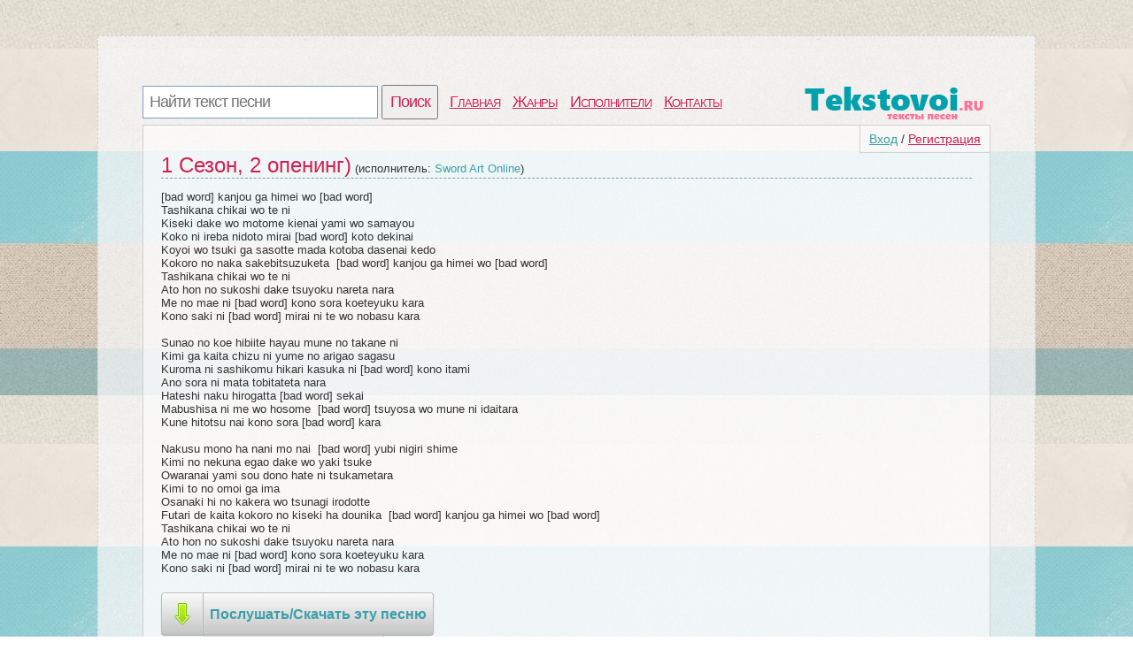

--- FILE ---
content_type: text/html; charset=utf-8
request_url: https://tekstovoi.ru/text/914095529_900913945p538792047_text_pesni_1_sezon_2_opening.html
body_size: 4271
content:
<!DOCTYPE html>
<html >
<head>
<meta http-equiv=Content-Type content="text/html;charset=utf-8">
<title>Sword Art Online: 1 Сезон, 2 опенинг) слова песни</title>
<meta name="keywords" content="Sword Art Online, куплет, припев, клип">
<meta name="description" content="[bad word] kanjou ga himei wo [bad word] , Tashikana chikai wo te ni , Kiseki dake wo motome kienai yami wo samayou , Koko ni ireba nidoto mirai [bad word] koto dekinai , Koyoi wo tsuki ga sasotte mada kotoba dasenai kedo , Kokoro no naka sakebitsuzuketa ...">
<meta name=viewport content="width=device-width, initial-scale=1">
<link rel="stylesheet" type="text/css" href="/css/all.css" />
<link rel="stylesheet" type="text/css" href="/css/login.css" />
</head>
<body>
	<div id="first">
		<div id="top">
			<div id="searchform">
				<form id="search" action="/search">
						<input type="text" id="q" name="q" placeholder="Найти текст песни" />
						<input type="submit" id="searchbutton" value="Поиск" />
				</form>
			</div>
			<div id="menu"><a href="/">Главная</a><a href="/genres">Жанры</a><a href="/artist">Исполнители</a><a href="/contacts.html">Контакты</a></div>
			<a href="/" id="logo"></a>
		</div>
		<div id="content">
				<div id="login_button"><a href="/login" id="a_login" class="a_login">Вход</a> / <a href="/registration" id="a_registration" class="a_registration">Регистрация</a>
	</div>
				
	<div class="title_artist">
	<p class="main_artist"><span class="big_name">1 Сезон, 2 опенинг)</span> (исполнитель: <span class="words">Sword Art Online</span>)</p>
	<div style="margin-bottom:10px;">
	<pre>[bad word] kanjou ga himei wo [bad word] 
Tashikana chikai wo te ni 
Kiseki dake wo motome kienai yami wo samayou 
Koko ni ireba nidoto mirai [bad word] koto dekinai 
Koyoi wo tsuki ga sasotte mada kotoba dasenai kedo 
Kokoro no naka sakebitsuzuketa  [bad word] kanjou ga himei wo [bad word] 
Tashikana chikai wo te ni 
Ato hon no sukoshi dake tsuyoku nareta nara 
Me no mae ni [bad word] kono sora koeteyuku kara 
Kono saki ni [bad word] mirai ni te wo nobasu kara 

Sunao no koe hibiite hayau mune no takane ni 
Kimi ga kaita chizu ni yume no arigao sagasu 
Kuroma ni sashikomu hikari kasuka ni [bad word] kono itami 
Ano sora ni mata tobitateta nara 
Hateshi naku hirogatta [bad word] sekai 
Mabushisa ni me wo hosome  [bad word] tsuyosa wo mune ni idaitara 
Kune hitotsu nai kono sora [bad word] kara 

Nakusu mono ha nani mo nai  [bad word] yubi nigiri shime 
Kimi no nekuna egao dake wo yaki tsuke 
Owaranai yami sou dono hate ni tsukametara 
Kimi to no omoi ga ima 
Osanaki hi no kakera wo tsunagi irodotte 
Futari de kaita kokoro no kiseki ha dounika  [bad word] kanjou ga himei wo [bad word] 
Tashikana chikai wo te ni 
Ato hon no sukoshi dake tsuyoku nareta nara 
Me no mae ni [bad word] kono sora koeteyuku kara 
Kono saki ni [bad word] mirai ni te wo nobasu kara</pre>
	</div>	
	<div style="clear:both;"></div>
		<a href="http://mp3.lyricstext.ru/music/Sword+Art+Online+-+1+%D0%A1%D0%B5%D0%B7%D0%BE%D0%BD%2C+2+%D0%BE%D0%BF%D0%B5%D0%BD%D0%B8%D0%BD%D0%B3%29/" target="_blank"><div class="dropbutton">
		<div class="grey">
				<img src="/css/img/arrow.png" />
		</div>
		<div class="grey">
		Послушать/Cкачать эту песню
		</div>
		<div class="light">
			Mp3 320kbps <span>на стороннем сайте</span>
		</div>
		
	</div>
	</a><br />
	</div>
	
	
						<div id="vid_vpaut_div" style=" display:inline-block;width:600px;height:320px" vid_vpaut_pl="5221"></div><script type="text/javascript" src="https://videoroll.net/js/vid_vpaut_script.js" async></script>
		</div>
			
			<div id="tags_s">
	<span class='com_t'>Видео к песне:</span><br /> 
	<div id="you_tv"></div>
	<script>
	setTimeout(function(){ document.getElementById("you_tv").innerHTML = '		<iframe width="90%" height="315" src="https://www.youtube.com/embed/S5jdgnuMTWk" frameborder="0" allowfullscreen></iframe>';},6000);
	</script>
</div><div id="tags">
	<span class='com_t'>Открытка с текстом :</span><br />
	<span class='com_q'>Удобно отправить или распечатать</span><br />
	<a href="/card/914095529_900913945p538792047_text_pesni_1_sezon_2_opening.jpg" class="supbut" target="_blank">Создать открытку</a>
</div>
				<div id="tags">
		<span class='com_t'>У нас недавно искали песни:</span><br /> 
<a href="/search?q=Tanir+%D0%BF%D0%BE%D0%B4+%D0%BF%D0%B0%D1%80%D0%BE%D0%BB%D0%B5%D0%BC" style="font-size:16px" class='bigletter'>Tanir под паролем</a>&nbsp; 
<a href="/search?q=%D0%B2%D0%B0%D0%BA%D1%83%D1%83%D0%BC+%D1%83%D0%BB%D1%8B%D0%B1%D0%BA%D0%B0+%D0%B4%D0%B5%D0%B2%D0%BE%D1%87%D0%BA%D0%B8" style="font-size:16px" class='bigletter'>Вакуум улыбка девочки</a>&nbsp; 
<a href="/search?q=%D0%B4%D0%B8%D1%8D%D0%BC+%D0%B7%D0%B0%D0%B4%D1%8B%D1%85%D0%B0%D1%8E%D1%81%D1%8C" style="font-size:16px" class='bigletter'>Диэм задыхаюсь</a>&nbsp; 
<a href="/search?q=rihana+only+girl" style="font-size:16px" class='bigletter'>Rihana only girl</a>&nbsp; 
<a href="/search?q=%D0%97%D0%B0%D0%BC%D0%BE%D0%BA+%D0%B8%D0%B7+%D0%BF%D0%B5%D1%81%D0%BA%D0%B0+%D0%9A%D0%BB%D0%B0%D0%B4%D0%B1%D0%B8%D1%89%D0%B5+%D0%A1%D0%B5%D1%80%D0%B4%D0%B5%D1%86" style="font-size:16px" class='bigletter'>Замок из песка Кладбище Сердец</a>&nbsp; 
<a href="/search?q=%D0%9A%D1%83%D1%88%D0%BA%D0%B0+%D0%9A%D0%BE%D0%BD%D0%BA%D1%83%D1%80%D1%81+League+of+Legends" style="font-size:16px" class='bigletter'>Кушка Конкурс League of Legends</a>&nbsp; 
<a href="/search?q=araz+im+ser" style="font-size:16px" class='bigletter'>Araz im ser</a>&nbsp; 
	</div>
			<div id="tags" style="clear:both">
	<span class='com_t'>О чем песня</span> <span class="login-popup-warning"></span><br /> 
	<span class='com_q'>Sword Art Online - 1 Сезон, 2 опенинг)?</span>
		
	<div class='com_form'>
		<form name="comment" id="form_com" action="" method="post">
			<div style="padding:0px 14px 0px 0px;">
			<textarea name="com" id="com" placeholder="Напиши о чем эта песня"></textarea>
			</div>
			<input type="hidden" name="comment_id" value="900913945p538792047">
			<input type="hidden" name="docom" value="1">
			<a href="/registration" onclick="javascript:login_form();com_add=true;return false;" class="supbut">Отправить</a>
		</form>
	</div>
</div>
		<div id="pooper">
			</div>
			<div id="p-left">
			
			</div>
			<div id="p-right">
				<!--LiveInternet counter--><script type="text/javascript"><!--
				document.write("<a href='//www.liveinternet.ru/click' "+
				"target=_blank><img src='//counter.yadro.ru/hit?t44.1;r"+
				escape(document.referrer)+((typeof(screen)=="undefined")?"":
				";s"+screen.width+"*"+screen.height+"*"+(screen.colorDepth?
				screen.colorDepth:screen.pixelDepth))+";u"+escape(document.URL)+
				";"+Math.random()+
				"' alt='' title='LiveInternet' "+
				"border='0' width='10' height='10'><\/a>")
				//--></script><!--/LiveInternet-->
			2020 © <a href="/" style="color:#555555">Tekstovoi.Ru</a> Тексты песен
			</div>
		</div>
	</div>
		<div id="front"></div>
	<div class="login-popup" id ="login-popup">
		<div class="login-popup-warning-box" id="login-popup-warning-box"></div>
		<a href="#" class="close-modal" data-action="auth:close-popup">
			<div class="login-popup-close">
				<span class="symbol-close">x</span>
			</div>
		</a>
		<div class="login-popup-main-content" id="login-staff-block">
        <div class="login-login-container">
            <p>Войти в Tekstovoi.ru</p>
            <div id="login-by-social" style="display: block;">
                <p>Используйте ВКонтакте или Одноклассники, чтобы связаться с друзьями и активизировать участников вашей социальной сети.</p>
                <button type="button" class="vk" data-action="auth:vkontakte"><img src="/css/img/s.gif" class="logo vk">Войти через ВКонтакте</button>
                <button type="button" class="ok" data-action="auth:odnoklassniki"><img src="/css/img/s.gif" class="logo ok">Войти через Одноклассники</button>
                <a href="javascript:void(0)" data-action="auth:tekstovoi">Войти, используя логин и пароль на Tekstovoi.ru</a>
            </div>
            <form id="login-by-email" name="login-by-email" action="#" method="post" style="display: none;">
                <p>Введите email и пароль для Tekstovoi.ru</p>
                <label>
                    <input id="login-by-email-email" name="login_by_email_email" value="" type="text" autocomplete="on" placeholder="Ваш email">
                    <span id="login-by-email-email-err" class="err small"></span>
                </label>
                <label>
                    <input id="login-by-email-password" name="login_by_email_password" value="" type="password" placeholder="Пароль">
                    <span id="login-by-email-password-err" class="err small"></span>
                </label>
                <br><a href="javascript:void(0)" data-action="auth:restorepassword-form">Забыли пароль?</a><br><br>
                <button type="button" class="loginbyemail" data-action="auth:loginbyemail">Войти</button>
                <a href="javascript:void(0)" data-action="auth:sociallogin">Войти через учетную запись социальной сети</a>
            </form>
            <form id="login-form-forget-password" name="login-form-forget-password" action="#" method="post" style="display:none">
                <p>Забыли пароль? Отправьте себе запрос об изменении пароля, а затем проверьте свой почтовый ящик.</p>
                <label>
                    <input id="login-forget-email" name="login_forget_email" value="" type="text" autocomplete="on" placeholder="Ваш email">
                    <span id="login-forget-email-err" class="err small"></span>
                </label>
                <button type="button" data-action="auth:restorepassword" class="join">Сменить пароль</button>
                <a href="javascript:void(0)" data-action="auth:tekstovoi">Или войти в систему, используя логин и пароль Tekstovoi.ru</a>
                <br><br>
                <a href="javascript:void(0)" data-action="auth:sociallogin">Или войти через учетную запись социальной сети</a>
            </form>
        </div>
        <div class="login-or">
            <div class="login-or-wrapper">
                <div class="login-or-bar"></div>
                <div style="padding:15px 0px 15px 0px;">или</div>
                <div class="login-or-bar"></div>
            </div>
        </div>
        <div class="login-join-container">
            <form id="login-join" name="login-join" action="" method="post">
                <p>Создать учетную запись</p>
				<label>
                    <input id="login-regbyemail-email" name="login_regbyemail_email" value="" type="text" autocomplete="on" placeholder="Ваш email" maxlength="64">
                    <span id="login-regbyemail-email-err" class="err small"></span>
                </label>
                <label>
                    <input id="login-regbyemail-password" name="login_regbyemail_password" value="" type="text" autocomplete="off" placeholder="Пароль" maxlength="64">
                    <span id="login-regbyemail-password-err" class="err small"></span>
                </label>
                <label>
                    <img src="" alt="captcha" style="vertical-align: top" id="captchaimg">
                    <input id="login-regbyemail-captcha" name="login_regbyemail_captcha" value="" type="text" autocomplete="off" placeholder="Символы с изображения" maxlength="64">
                    <span id="login-regbyemail-captcha-err" class="err small"></span>
                </label>
                <button type="button" class="join" data-action="auth:regbyemail">Присоединиться</button>
            </form>
        </div>     
    </div>
	<div class="login-popup-legal">
	</div>
	</div>
	
	<div id="vk_api_transport"></div>
	<script type="text/javascript">
	  window.vkAsyncInit = function() {
		VK.init({
		  apiId: 5224602
		});
	  };
	  setTimeout(function() {
		var el = document.createElement("script");
		el.type = "text/javascript";
		el.src = "//vk.com/js/api/openapi.js";
		el.async = true;
		document.getElementById("vk_api_transport").appendChild(el);
	  }, 0);
	</script>	
	<script type="text/javascript" src="/js/login.js"></script>	
</body>
</html>
